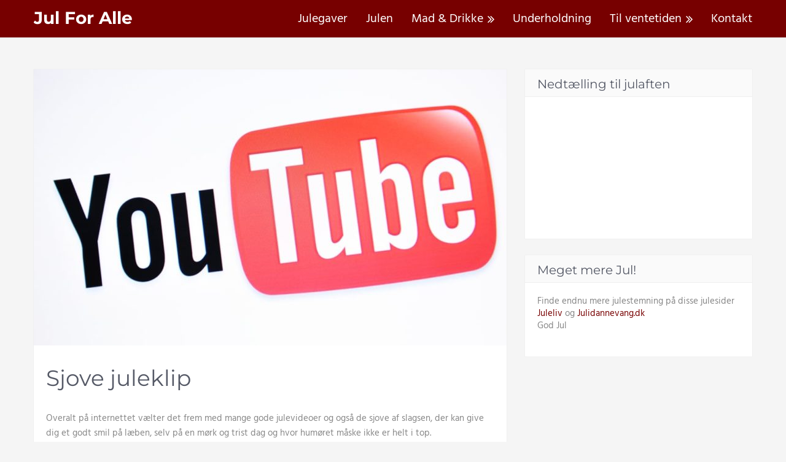

--- FILE ---
content_type: application/javascript; charset=UTF-8
request_url: https://julforalle.dk/wp-content/cache/min/1/wp-content/plugins/santas-christmas-countdown/scripts/scriptfile.js?ver=1767989362
body_size: -33
content:
function cw_axmascount(){today=new Date();thismon=today.getMonth();thisday=today.getDate();thisyr=today.getFullYear();if(thismon==11&&thisday>24){thisyr=++thisyr;BigDay=new Date("December 25, "+thisyr)}else{BigDay=new Date("December 25, "+thisyr)}
msPerDay=24*60*60*1000;timeLeft=(BigDay.getTime()-today.getTime()-1);e_daysLeft=timeLeft/msPerDay;daysLeft=Math.ceil(e_daysLeft);if(daysLeft<=0){document.write("Merry<br>Christmas!")}else if(daysLeft==1){document.write(""+daysLeft+" day<BR>till Christmas!")}else{document.write(""+daysLeft+" days<BR>till Christmas!")}}